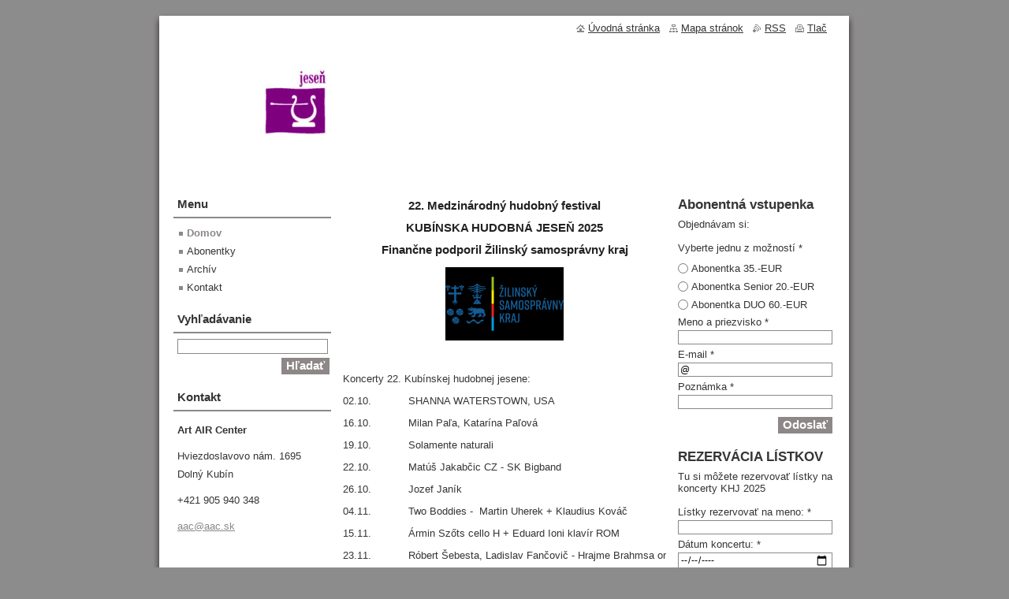

--- FILE ---
content_type: text/html; charset=UTF-8
request_url: https://www.khj.sk/
body_size: 13788
content:
<!--[if lte IE 9]><!DOCTYPE HTML PUBLIC "-//W3C//DTD HTML 4.01 Transitional//EN" "https://www.w3.org/TR/html4/loose.dtd"><![endif]-->
<!DOCTYPE html>
<!--[if IE]><html class="ie" lang="sk"><![endif]-->
<!--[if gt IE 9]><!--> 
<html lang="sk">
<!--<![endif]-->
  <head>
    <!--[if lt IE 8]><meta http-equiv="X-UA-Compatible" content="IE=EmulateIE7"><![endif]--><!--[if IE 8]><meta http-equiv="X-UA-Compatible" content="IE=EmulateIE8"><![endif]--><!--[if IE 9]><meta http-equiv="X-UA-Compatible" content="IE=EmulateIE9"><![endif]-->
    <base href="https://www.khj.sk/">
  <meta charset="utf-8">
  <meta name="description" content="">
  <meta name="keywords" content="hudobný, festival, jazz, klasika, koncert, khj">
  <meta name="generator" content="Webnode">
  <meta name="apple-mobile-web-app-capable" content="yes">
  <meta name="apple-mobile-web-app-status-bar-style" content="black">
  <meta name="format-detection" content="telephone=no">
    <link rel="icon" type="image/svg+xml" href="/favicon.svg" sizes="any">  <link rel="icon" type="image/svg+xml" href="/favicon16.svg" sizes="16x16">  <link rel="icon" href="/favicon.ico"><link rel="canonical" href="https://www.khj.sk/">
<script type="text/javascript">(function(i,s,o,g,r,a,m){i['GoogleAnalyticsObject']=r;i[r]=i[r]||function(){
			(i[r].q=i[r].q||[]).push(arguments)},i[r].l=1*new Date();a=s.createElement(o),
			m=s.getElementsByTagName(o)[0];a.async=1;a.src=g;m.parentNode.insertBefore(a,m)
			})(window,document,'script','//www.google-analytics.com/analytics.js','ga');ga('create', 'UA-797705-6', 'auto',{"name":"wnd_header"});ga('wnd_header.set', 'dimension1', 'W1');ga('wnd_header.set', 'anonymizeIp', true);ga('wnd_header.send', 'pageview');var pageTrackerAllTrackEvent=function(category,action,opt_label,opt_value){ga('send', 'event', category, action, opt_label, opt_value)};</script>
  <link rel="alternate" type="application/rss+xml" href="https://khj.sk/rss/all.xml" title="">
<!--[if lte IE 9]><style type="text/css">.cke_skin_webnode iframe {vertical-align: baseline !important;}</style><![endif]-->
    <title>  </title>
    <meta name="robots" content="index, follow">
    <meta name="googlebot" content="index, follow">   
    <link href="https://d11bh4d8fhuq47.cloudfront.net/_system/skins/v8/50000512/css/style.css" rel="stylesheet" type="text/css" media="screen,projection,handheld,tv">
    <link href="https://d11bh4d8fhuq47.cloudfront.net/_system/skins/v8/50000512/css/print.css" rel="stylesheet" type="text/css" media="print">
    <script type="text/javascript" src="https://d11bh4d8fhuq47.cloudfront.net/_system/skins/v8/50000512/js/functions.js"></script>
  
				<script type="text/javascript">
				/* <![CDATA[ */
					
					if (typeof(RS_CFG) == 'undefined') RS_CFG = new Array();
					RS_CFG['staticServers'] = new Array('https://d11bh4d8fhuq47.cloudfront.net/');
					RS_CFG['skinServers'] = new Array('https://d11bh4d8fhuq47.cloudfront.net/');
					RS_CFG['filesPath'] = 'https://www.khj.sk/_files/';
					RS_CFG['filesAWSS3Path'] = 'https://1cea26f75c.clvaw-cdnwnd.com/2e0816d3dd45b8ac50c7e5f1a5da62ac/';
					RS_CFG['lbClose'] = 'Zavrieť';
					RS_CFG['skin'] = 'default';
					if (!RS_CFG['labels']) RS_CFG['labels'] = new Array();
					RS_CFG['systemName'] = 'Webnode';
						
					RS_CFG['responsiveLayout'] = 0;
					RS_CFG['mobileDevice'] = 0;
					RS_CFG['labels']['copyPasteSource'] = 'Viac tu:';
					
				/* ]]> */
				</script><script type="text/javascript" src="https://d11bh4d8fhuq47.cloudfront.net/_system/client/js/compressed/frontend.package.1-3-108.js?ph=1cea26f75c"></script><style type="text/css"></style></head>  
  <body>     
  
    <div id="body_bg">      
      <div id="site">      
        <div id="site_top">
        
          <div id="nonFooter">
          
            <!-- HEADER -->          
            <div id="header">  
              <div id="header_box">     
                <div class="illustration">
                  <div id="logozone">               
                    <div id="logo"><span><span id="rbcSystemIdentifierLogo" style="visibility: hidden;">  </span></span></div>          
                    <p id="moto"><span id="rbcCompanySlogan" class="rbcNoStyleSpan"></span></p>
                  </div>
                  <img src="https://1cea26f75c.clvaw-cdnwnd.com/2e0816d3dd45b8ac50c7e5f1a5da62ac/200000335-33d3933d3a/logo KHJ_www-edit-20250929164549.jpg?ph=1cea26f75c" width="300" height="159" alt="">                </div>
              </div>   
            </div>            
            <!-- /HEADER -->

            <!-- MAIN -->
            <div id="main">
                                 
              <div id="mainContent">   

                <!-- CONTENT -->
                <div id="contentNarrow">
                
                  <!-- NAVIGATOR -->
                  <div id="pageNavigator" class="rbcContentBlock" style="display: none;"></div>                  <!-- /NAVIGATOR -->
                  
                  
								
			<div class="box">
        <div class="box_content">

		<p style="text-align: center;"><b style="color: rgb(34, 34, 34); font-family: Calibri, sans-serif; font-size: 14.6667px;">22. Medzinárodný hudobný festival</b></p>
<p style="text-align: center;"><b style="color: rgb(34, 34, 34); font-family: Calibri, sans-serif; font-size: 14.6667px;">KUBÍNSKA HUDOBNÁ JESEŇ 2025</b></p>
<p style="text-align: center;"><strong style="color: rgb(34, 34, 34); font-family: Calibri, sans-serif; font-size: 14.6667px;">Finančne podporil Žilinský samosprávny kraj</strong></p>
<p style="text-align: center;"><img alt="" height="93" src="https://1cea26f75c.clvaw-cdnwnd.com/2e0816d3dd45b8ac50c7e5f1a5da62ac/200000357-367f9367fb/zsk_logo_zsk_color-edit-20251219075636.png" style="font-size: 12.8px; text-align: start;" width="150"></p>

                       
        </div>
      </div>
      
      <div class="cleaner"><!-- / --></div>

		
								
			<div class="box">
        <div class="box_content">

		<p>Koncerty 22. Kubínskej hudobnej jesene:</p>
<table border="0" cellpadding="0" cellspacing="0" style="width: 400px;" width="651">
	<tbody>
		<tr>
			<td style="width: 50px; height: 20px; text-wrap-mode: nowrap;">
			<p>02.10.</p>
			</td>
			<td nowrap="nowrap" style="width: 568px; height: 20px;">
			<p>SHANNA WATERSTOWN, USA</p>
			</td>
		</tr>
		<tr>
			<td nowrap="nowrap" style="width: 83px; height: 20px;">
			<p>16.10.</p>
			</td>
			<td nowrap="nowrap" style="width: 568px; height: 20px;">
			<p>Milan Paľa, Katarína Paľová</p>
			</td>
		</tr>
		<tr>
			<td nowrap="nowrap" style="width: 83px; height: 20px;">
			<p>19.10.</p>
			</td>
			<td nowrap="nowrap" style="width: 568px; height: 20px;">
			<p>Solamente naturali</p>
			</td>
		</tr>
		<tr>
			<td nowrap="nowrap" style="width: 83px; height: 20px;">
			<p>22.10.</p>
			</td>
			<td nowrap="nowrap" style="width: 568px; height: 20px;">
			<p>Matúš Jakabčic CZ - SK Bigband</p>
			</td>
		</tr>
		<tr>
			<td nowrap="nowrap" style="width: 83px; height: 20px;">
			<p>26.10.</p>
			</td>
			<td nowrap="nowrap" style="width: 568px; height: 20px;">
			<p>Jozef Janík</p>
			</td>
		</tr>
		<tr>
			<td nowrap="nowrap" style="width: 83px; height: 20px;">
			<p>04.11.</p>
			</td>
			<td nowrap="nowrap" style="width: 568px; height: 20px;">
			<p>Two Boddies - &nbsp;Martin Uherek + Klaudius Kováč</p>
			</td>
		</tr>
		<tr>
			<td nowrap="nowrap" style="width: 83px; height: 20px;">
			<p>15.11.</p>
			</td>
			<td nowrap="nowrap" style="width: 568px; height: 20px;">
			<p>Ármin Szőts cello H + Eduard Ioni klavír ROM</p>
			</td>
		</tr>
		<tr>
			<td nowrap="nowrap" style="width: 83px; height: 20px;">
			<p>23.11.</p>
			</td>
			<td nowrap="nowrap" style="width: 568px; height: 20px;">
			<p>Róbert Šebesta, Ladislav Fančovič - Hrajme Brahmsa originálne</p>
			</td>
		</tr>
		<tr>
			<td nowrap="nowrap" style="width: 83px; height: 20px;">
			<p>28.11.</p>
			</td>
			<td nowrap="nowrap" style="width: 568px; height: 20px;">
			<p>Ingrid Arthur USA &amp; Small Kingdom D, CZ, USA</p>
			</td>
		</tr>
	</tbody>
</table>

                       
        </div>
      </div>
      
      <div class="cleaner"><!-- / --></div>

		
								
			<div class="box">
        <div class="box_content">

		<p><img alt="" height="591" src="https://1cea26f75c.clvaw-cdnwnd.com/2e0816d3dd45b8ac50c7e5f1a5da62ac/200000355-69e3c69e3e/09 arthur-edit-20251121091909.jpg" width="400"></p>
<p>&nbsp;</p>
<p><img alt="" height="591" src="https://1cea26f75c.clvaw-cdnwnd.com/2e0816d3dd45b8ac50c7e5f1a5da62ac/200000353-c548cc548d/08 fancovic-edit-20251121091729.jpg" width="400"></p>
<p>&nbsp;</p>
<p><img alt="" height="591" src="https://1cea26f75c.clvaw-cdnwnd.com/2e0816d3dd45b8ac50c7e5f1a5da62ac/200000351-cdcd5cdcd7/07 Talents-edit-20251028123505.jpg" width="400"></p>
<p><img alt="" height="591" src="https://1cea26f75c.clvaw-cdnwnd.com/2e0816d3dd45b8ac50c7e5f1a5da62ac/200000349-2d0e62d0e8/06 uherek-edit-20251028123320.jpg" width="400"></p>
<p>&nbsp;</p>
<p><img alt="" height="591" src="https://1cea26f75c.clvaw-cdnwnd.com/2e0816d3dd45b8ac50c7e5f1a5da62ac/200000347-0088b0088d/05 janik-edit-20251022162548.jpg" width="400"></p>
<p>&nbsp;</p>
<p><img alt="" height="591" src="https://1cea26f75c.clvaw-cdnwnd.com/2e0816d3dd45b8ac50c7e5f1a5da62ac/200000344-c328ac328d/04 jakabcic-edit-20251022162428.jpg" width="400"></p>
<p>&nbsp;</p>
<p><img alt="" height="591" src="https://1cea26f75c.clvaw-cdnwnd.com/2e0816d3dd45b8ac50c7e5f1a5da62ac/200000341-7eafa7eafb/03 zmeskall quartet-edit-20251013111214.jpg" width="400"></p>
<p><img alt="" height="591" src="https://1cea26f75c.clvaw-cdnwnd.com/2e0816d3dd45b8ac50c7e5f1a5da62ac/200000338-bce29bce2b/02 pala-edit-20251013111108.jpg" width="400"></p>
<p><img alt="" height="591" src="https://1cea26f75c.clvaw-cdnwnd.com/2e0816d3dd45b8ac50c7e5f1a5da62ac/200000331-5bbde5bbe0/01 shanna-edit-20250929113257.jpg" width="400"></p>
<p>&nbsp;</p>

                       
        </div>
      </div>
      
      <div class="cleaner"><!-- / --></div>

		
								
			<div class="box">
        <div class="box_content">

		<p style="text-align: center;">&nbsp;</p>
<p style="text-align: center;"><strong><span style="font-size:72px;">2 0 2 4</span></strong></p>

                       
        </div>
      </div>
      
      <div class="cleaner"><!-- / --></div>

		
								
			<div class="box">
        <div class="box_content">

		<p style="text-align: center;"><span style="color:#0000cd;"><strong>Koncerty 21. Kubínskej hudobnej jesene</strong></span></p>
<div>
	<br>
	<table border="0" cellpadding="0" cellspacing="0" style="width:527px;" width="526">
		<colgroup>
			<col>
			<col>
		</colgroup>
		<tbody>
			<tr height="20">
				<td height="20" style="height:20px;width:76px;"><span style="color:#0000cd;">23.10.2024</span></td>
				<td style="width:451px;"><span style="color:#0000cd;">Otvárací koncert - ŠKO Žilina</span></td>
			</tr>
			<tr height="20">
				<td height="20" style="height:20px;"><span style="color:#0000cd;">08.11.2014</span></td>
				<td><span style="color:#0000cd;">Džipsís &amp; Gádžos - Gypsy jazz v Hoteli Park****</span></td>
			</tr>
			<tr height="20">
				<td height="20" style="height:20px;"><span style="color:#0000cd;">10.11.2024</span></td>
				<td><span style="color:#0000cd;">Mio Kuriyama Japonsko, organ</span></td>
			</tr>
			<tr height="20">
				<td height="20" style="height:20px;"><span style="color:#0000cd;">18.11.2024</span></td>
				<td><span style="color:#0000cd;">Podoby saxofónu - L. Fančovič a Violette Quartet&nbsp;</span></td>
			</tr>
			<tr height="20">
				<td height="20" style="height:20px;"><span style="color:#0000cd;">29.11.2024</span></td>
				<td><br>
				<span style="color:#0000cd;">Ondřej Štveráček (CZ) Trio feat Jesse Simpson (USA)<br>
				jazz v Hoteli Park****</span></td>
			</tr>
			<tr height="20">
				<td height="20" style="height:20px;"><span style="color:#0000cd;">04.12.2024</span></td>
				<td><span style="color:#0000cd;">Matej Arendárik hrá...</span></td>
			</tr>
			<tr height="20">
				<td height="20" style="height:20px;"><span style="color:#0000cd;">08.12.2024</span></td>
				<td><span style="color: rgb(0, 0, 205); font-size: 11.52px;">Solamente naturali v Kňažej</span></td>
			</tr>
		</tbody>
	</table>
</div>
<p>&nbsp;</p>

                       
        </div>
      </div>
      
      <div class="cleaner"><!-- / --></div>

		
								
			<div class="box">
        <div class="box_content">

		<p style="text-align: center;"><img alt="" height="591" src="https://1cea26f75c.clvaw-cdnwnd.com/2e0816d3dd45b8ac50c7e5f1a5da62ac/200000330-824b0824b2/07 solamente-edit-20241202103202.jpg" width="400"></p>
<p style="text-align: center;">&nbsp;</p>
<p style="text-align: center;"><img alt="" height="591" src="https://1cea26f75c.clvaw-cdnwnd.com/2e0816d3dd45b8ac50c7e5f1a5da62ac/200000328-b0beeb0bef/06 arendarik-edit-20241202102831.jpg" width="400"></p>
<p style="text-align: center;">&nbsp;</p>
<p style="text-align: center;"><img alt="" height="591" src="https://1cea26f75c.clvaw-cdnwnd.com/2e0816d3dd45b8ac50c7e5f1a5da62ac/200000326-8f9ca8f9cc/05 stveracek-edit-20241119112220.jpg" width="400"></p>
<p style="text-align: center;">&nbsp;</p>
<p style="text-align: center;"><img alt="" height="591" src="https://1cea26f75c.cbaul-cdnwnd.com/2e0816d3dd45b8ac50c7e5f1a5da62ac/200000323-0e8d10e8d3/04_fancovic-edit-20241115143837.jpg" width="400"></p>
<p style="text-align: center;"><img alt="" height="591" src="https://1cea26f75c.cbaul-cdnwnd.com/2e0816d3dd45b8ac50c7e5f1a5da62ac/200000321-412674126a/03 organ-edit-20241029090943.jpg" width="400"></p>
<p style="text-align: center;">&nbsp;</p>
<p style="text-align: center;"><img alt="" height="591" src="https://1cea26f75c.cbaul-cdnwnd.com/2e0816d3dd45b8ac50c7e5f1a5da62ac/200000318-d18fcd18fd/02 dzipsis-edit-20241029085623.jpg" width="400"></p>
<p style="text-align: center;">&nbsp;</p>
<p style="text-align: center;"><img alt="" height="591" src="https://1cea26f75c.cbaul-cdnwnd.com/2e0816d3dd45b8ac50c7e5f1a5da62ac/200000316-9b1c69b1c8/01 otvaraci (1)-edit-20241016140030.jpg" width="400"></p>
<p>&nbsp;</p>

                       
        </div>
      </div>
      
      <div class="cleaner"><!-- / --></div>

		
								
			<div class="box">
        <div class="box_content">

		<p style="text-align: center;">&nbsp;</p>
<p style="text-align: center;"><strong><span style="font-size:72px;">2 0 2 3</span></strong></p>

                       
        </div>
      </div>
      
      <div class="cleaner"><!-- / --></div>

		
								
			<div class="box">
        <div class="box_content">

		<p><img alt="" height="591" src="https://1cea26f75c.cbaul-cdnwnd.com/2e0816d3dd45b8ac50c7e5f1a5da62ac/200000314-999c5999c6/Zmena zaciatku-edit-20231203090820.jpg" width="400"></p>
<p><img alt="" height="591" src="https://1cea26f75c.cbaul-cdnwnd.com/2e0816d3dd45b8ac50c7e5f1a5da62ac/200000312-d59e3d59e5/14 paraschkevov-edit-20231129133234.jpg" width="400"></p>
<p>&nbsp; &nbsp; &nbsp; &nbsp;</p>
<p>&nbsp;&nbsp;<span style="color:#ff0000;">Predpredaj vstupeniek na recepcii Hotela Park!</span></p>
<p><img alt="" height="591" src="https://1cea26f75c.cbaul-cdnwnd.com/2e0816d3dd45b8ac50c7e5f1a5da62ac/200000310-0337d0337f/12 oravec-edit-20231129133043.jpg" width="400"></p>
<p>&nbsp; &nbsp;<img alt="" height="591" src="https://1cea26f75c.cbaul-cdnwnd.com/2e0816d3dd45b8ac50c7e5f1a5da62ac/200000308-4ce384ce3b/11 bradley-edit-20231121084419.jpg" style="font-size: 0.8em;" width="400"></p>
<p>&nbsp;</p>
<p><img alt="" height="591" src="https://1cea26f75c.cbaul-cdnwnd.com/2e0816d3dd45b8ac50c7e5f1a5da62ac/200000306-58aec58aef/13 planavsky-edit-20231121084237.jpg" width="400"></p>
<p>&nbsp;</p>
<p><span style="color:#ff0000;">Predpredaj vstupeniek na recepcii Hotela Park!</span></p>
<p><img alt="" height="591" src="https://1cea26f75c.cbaul-cdnwnd.com/2e0816d3dd45b8ac50c7e5f1a5da62ac/200000303-d2173d2176/10 jakabcic-edit-20231107092206.jpg" width="400"></p>
<p><img alt="" height="591" src="https://1cea26f75c.cbaul-cdnwnd.com/2e0816d3dd45b8ac50c7e5f1a5da62ac/200000301-6b57a6b57d/08 strilecka-edit-20231107092053.jpg" width="400"></p>
<p><img alt="" height="591" src="https://1cea26f75c.cbaul-cdnwnd.com/2e0816d3dd45b8ac50c7e5f1a5da62ac/200000297-03b7603b7a/06 bogdan (1)-edit-20231107091921.jpg" width="400"></p>
<p>&nbsp;</p>
<p>&nbsp;</p>
<p><img alt="" height="591" src="https://1cea26f75c.cbaul-cdnwnd.com/2e0816d3dd45b8ac50c7e5f1a5da62ac/200000293-4f96f4f972/07 thesaurus-edit-20231006160515.jpg" width="400"></p>
<p><img alt="" height="591" src="https://1cea26f75c.cbaul-cdnwnd.com/2e0816d3dd45b8ac50c7e5f1a5da62ac/200000288-7e7787e77c/04 schnyder-edit-20230924201325.jpg" width="400"></p>
<p>&nbsp;</p>
<p><img alt="" height="591" src="https://1cea26f75c.cbaul-cdnwnd.com/2e0816d3dd45b8ac50c7e5f1a5da62ac/200000284-ce857ce85a/05 sax-edit-20230919113355.jpg" width="400"></p>
<p><img alt="" height="591" src="https://1cea26f75c.cbaul-cdnwnd.com/2e0816d3dd45b8ac50c7e5f1a5da62ac/200000282-6457564577/03 sko-edit-20230914110918.jpg" width="400"></p>
<p>&nbsp;</p>
<p><img alt="" height="591" src="https://1cea26f75c.cbaul-cdnwnd.com/2e0816d3dd45b8ac50c7e5f1a5da62ac/200000279-2004520048/02 krajnak -edit-20230911102456.jpg" width="400"></p>
<p><img alt="" height="590" src="https://1cea26f75c.cbaul-cdnwnd.com/2e0816d3dd45b8ac50c7e5f1a5da62ac/200000270-4d2484d251/01 messiaen (1)-edit-20231006160148.jpg" width="400"></p>
<p style="text-align: center;"><span style="font-size:14px;"><a href="https://1cea26f75c.cbaul-cdnwnd.com/2e0816d3dd45b8ac50c7e5f1a5da62ac/200000278-9db0e9db11/01%20messien%20PROGAM.pdf">01 messien PROGAM.pdf&nbsp;</a></span></p>

                       
        </div>
      </div>
      
      <div class="cleaner"><!-- / --></div>

		
								
			<div class="box">
        <div class="box_content">

		<p style="text-align: center;">&nbsp;</p>
<p style="text-align: center;"><span style="font-size:72px;"><strong>2 0 2 2</strong></span></p>

                       
        </div>
      </div>
      
      <div class="cleaner"><!-- / --></div>

		
								
			<div class="box">
        <div class="box_content">

		<p><img alt="" height="591" src="https://1cea26f75c.cbaul-cdnwnd.com/2e0816d3dd45b8ac50c7e5f1a5da62ac/200000259-6798e67991/06 klucik hrin-edit-20221216151905.jpg" width="400"></p>
<p><img alt="" height="591" src="https://1cea26f75c.cbaul-cdnwnd.com/2e0816d3dd45b8ac50c7e5f1a5da62ac/200000257-67e9767e99/05 warchalovci-edit-20221216151711.jpg" width="400"></p>
<p><img alt="" height="591" src="https://1cea26f75c.cbaul-cdnwnd.com/2e0816d3dd45b8ac50c7e5f1a5da62ac/200000254-2992c2992f/04 bales-edit-20221216151501.jpg" width="400"></p>
<p><img alt="" height="591" src="https://1cea26f75c.cbaul-cdnwnd.com/2e0816d3dd45b8ac50c7e5f1a5da62ac/200000261-5fcd75fcda/02%20silva%20(1)-edit-20230116115911.jpg" style="font-size: 12.8px;" width="400"></p>
<p><img alt="" height="591" src="https://1cea26f75c.cbaul-cdnwnd.com/2e0816d3dd45b8ac50c7e5f1a5da62ac/200000266-24b9b24b9f/03%20canone-edit-20230116120109.jpg" style="font-size: 12.8px;" width="400"></p>
<p><img alt="" height="591" src="https://1cea26f75c.cbaul-cdnwnd.com/2e0816d3dd45b8ac50c7e5f1a5da62ac/200000268-ab6e1ab6e5/01%20solamente-edit-20230116120234.jpg" style="font-size: 12.8px;" width="400"></p>
<p>&nbsp;</p>
<p>&nbsp;</p>
<p>&nbsp;</p>
<p>&nbsp;</p>

                       
        </div>
      </div>
      
      <div class="cleaner"><!-- / --></div>

		
								
			<div class="box">
        <div class="box_content">

		<p style="text-align: center;">&nbsp;</p>
<p style="text-align: center;"><span style="font-size:72px;">2 0 2 1</span></p>

                       
        </div>
      </div>
      
      <div class="cleaner"><!-- / --></div>

		
								
			<div class="box">
        <div class="box_content">

		<div id="cke_pastebin" style="position: absolute; top: 10px; width: 1px; height: 1px; overflow: hidden; left: -1000px;">
	Koncert s názvom Villanelle di Luca Marenzio – koncert historickej hudby oživuje dielo</div>
<div id="cke_pastebin" style="position: absolute; top: 10px; width: 1px; height: 1px; overflow: hidden; left: -1000px;">
	talianskeho renesančného velikána európskeho rozmeru, ktorého hudba sa nachádza v</div>
<div id="cke_pastebin" style="position: absolute; top: 10px; width: 1px; height: 1px; overflow: hidden; left: -1000px;">
	slovenských ako aj zahraničných hudobných zbierkových fondoch. Na Slovensku skladby</div>
<div id="cke_pastebin" style="position: absolute; top: 10px; width: 1px; height: 1px; overflow: hidden; left: -1000px;">
	nachádzame ako súčasť Bardejovskej a Levočskej zbierky hudobnín zo 16. – 17. storočia. Ide</div>
<div id="cke_pastebin" style="position: absolute; top: 10px; width: 1px; height: 1px; overflow: hidden; left: -1000px;">
	o unikátny projekt, nakoľko Marenziove villanely z Levočskej zbierky hudobnín ešte neboli</div>
<div id="cke_pastebin" style="position: absolute; top: 10px; width: 1px; height: 1px; overflow: hidden; left: -1000px;">
	interpretované v podobe, v ktorej sa zachovali v Levoči. Okrem Marenziových skladieb</div>
<div id="cke_pastebin" style="position: absolute; top: 10px; width: 1px; height: 1px; overflow: hidden; left: -1000px;">
	zaznejú aj diela jeho súčasníkov ako Girolamo Frescobaldi či Claudio Monteverdi a i.</div>
<div id="cke_pastebin" style="position: absolute; top: 10px; width: 1px; height: 1px; overflow: hidden; left: -1000px;">
	Ensemble Thesaurus Musicum interpretuje túto unikátnu dobovú hudbu na kópiách</div>
<div id="cke_pastebin" style="position: absolute; top: 10px; width: 1px; height: 1px; overflow: hidden; left: -1000px;">
	historických nástrojov a uvádza svetové premierovanie celého diela.</div>
<div id="cke_pastebin" style="position: absolute; top: 10px; width: 1px; height: 1px; overflow: hidden; left: -1000px;">
	&nbsp;</div>
<div id="cke_pastebin" style="position: absolute; top: 10px; width: 1px; height: 1px; overflow: hidden; left: -1000px;">
	&nbsp;</div>
<div id="cke_pastebin" style="position: absolute; top: 10px; width: 1px; height: 1px; overflow: hidden; left: -1000px;">
	&nbsp;</div>
<div>
	<div style="color: rgb(34, 34, 34); font-family: Arial, Helvetica, sans-serif; font-size: small;">
		Ešte do staršieho obdobia historického obdobia nás zavedie súbor&nbsp;<b>Thesaurus musicum</b></div>
	<div style="color: rgb(34, 34, 34); font-family: Arial, Helvetica, sans-serif; font-size: small;">
		v sobotu&nbsp;<b>13.11.2021</b>&nbsp;tiež&nbsp;<b>o 15.00 hod. v Evanjelickom a. v. kostole v Dolnom Kubíne.</b></div>
</div>
<div>
	Koncert s názvom Villanelle di Luca Marenzio – koncert historickej hudby oživuje dielo</div>
<div>
	talianskeho renesančného velikána európskeho rozmeru, ktorého hudba sa nachádza v</div>
<div>
	slovenských ako aj zahraničných hudobných zbierkových fondoch. Na Slovensku skladby</div>
<div>
	nachádzame ako súčasť Bardejovskej a Levočskej zbierky hudobnín zo 16. – 17. storočia. Ide</div>
<div>
	o unikátny projekt, nakoľko Marenziove villanely z Levočskej zbierky hudobnín ešte neboli</div>
<div>
	interpretované v podobe, v ktorej sa zachovali v Levoči. Okrem Marenziových skladieb</div>
<div>
	zaznejú aj diela jeho súčasníkov ako Girolamo Frescobaldi či Claudio Monteverdi a i.</div>
<div>
	Ensemble Thesaurus Musicum interpretuje túto unikátnu dobovú hudbu na kópiách</div>
<div>
	historických nástrojov a uvádza svetové premierovanie celého diela.</div>
<p><img alt="" height="591" src="https://1cea26f75c.cbaul-cdnwnd.com/2e0816d3dd45b8ac50c7e5f1a5da62ac/200000252-e8451e8453/05 thesaurus.jpg" width="400"></p>

                       
        </div>
      </div>
      
      <div class="cleaner"><!-- / --></div>

		
								
			<div class="box">
        <div class="box_content">

		<p><span>V nedeľu&nbsp;</span><b style="color: rgb(34, 34, 34); font-family: Arial, Helvetica, sans-serif; font-size: small;">7.11.2021 o 15.00 hod</b><span>. sa nám</span><b style="color: rgb(34, 34, 34); font-family: Arial, Helvetica, sans-serif; font-size: small;">&nbsp;v kostole v Kňažej&nbsp;</b></p>
<div style="color: rgb(34, 34, 34); font-family: Arial, Helvetica, sans-serif; font-size: small;">
	predstaví súbor starej hudby&nbsp;<b>Solamente naturali</b>&nbsp;pod umeleckým vedením</div>
<div style="color: rgb(34, 34, 34); font-family: Arial, Helvetica, sans-serif; font-size: small;">
	Miloša Valenta, ktorý v spolupráci s&nbsp;<b>Vocal ensemble SoLa</b>&nbsp;uvedie svoj nový projekt -&nbsp;<b>Hudba z Hrádku.</b></div>
<p><img alt="" height="591" src="https://1cea26f75c.cbaul-cdnwnd.com/2e0816d3dd45b8ac50c7e5f1a5da62ac/200000249-d9ca2d9ca5/04 solamente.jpg" width="400"></p>

                       
        </div>
      </div>
      
      <div class="cleaner"><!-- / --></div>

		
								
			<div class="box">
        <div class="box_content">

		<p>Srdečne pozývame na 3. koncert v Koncertnej sále ZUŠ P. M. Bohúňa 28. 10. 2021 o 18.00 hod.</p>
<p>&nbsp;</p>
<p><img alt="" height="591" src="https://1cea26f75c.cbaul-cdnwnd.com/2e0816d3dd45b8ac50c7e5f1a5da62ac/200000246-3203332038/03 siller.jpg" width="400"></p>

                       
        </div>
      </div>
      
      <div class="cleaner"><!-- / --></div>

		
								
			<div class="box">
        <div class="box_content">

		<p><span style="font-size:11px;">Srdečne Vás pozývame na 2. koncert KHJ tento raz v Kaštieli Kubínyi</span></p>
<p><span style="font-size:11px;">vo Vyšnom Kubíne v sobotu <strong>23. októbra 2021</strong> o 18.00 hod. v režime OTP.</span></p>
<p><span style="font-size:11px;">Určite Vás poteší nový projekt Vlčích makov, po Podpoľaní to bude Horehronie.</span></p>
<p>&nbsp;</p>
<p><img alt="" height="590" src="https://1cea26f75c.cbaul-cdnwnd.com/2e0816d3dd45b8ac50c7e5f1a5da62ac/200000241-6347663479/02 vlcie maky.jpg" width="400"></p>

                       
        </div>
      </div>
      
      <div class="cleaner"><!-- / --></div>

		
								
			<div class="box">
        <div class="box_content">

		<p style="text-align: center;"><span style="font-size: 0.8em;">Milí priatelia,</span></p>
<div style="color: rgb(34, 34, 34); font-family: Arial, Helvetica, sans-serif; font-size: small; text-align: center;">
	vo štvrtok 30. septembra 2021 o 18.00 hod. v Divadelnej sále MsKS už po osemnásty raz otvorí svoje brány&nbsp;</div>
<div style="color: rgb(34, 34, 34); font-family: Arial, Helvetica, sans-serif; font-size: small; text-align: center;">
	Medzinárodný hudobný&nbsp;festival KUBÍNSKA HUDOBNÁ JESEŇ.</div>
<div style="color: rgb(34, 34, 34); font-family: Arial, Helvetica, sans-serif; font-size: small; text-align: center;">
	Na otváracom koncerte sa predstaví mladý, mimoriadne talentovaný slovenský huslista Teo Gertler (2008).</div>
<div style="color: rgb(34, 34, 34); font-family: Arial, Helvetica, sans-serif; font-size: small; text-align: center;">
	Sprevádzať ho bude Štátny komorný orchester zo&nbsp;Žiliny po taktovkou</div>
<div style="color: rgb(34, 34, 34); font-family: Arial, Helvetica, sans-serif; font-size: small; text-align: center;">
	amerického dirigenta Theodora Kuchara.</div>
<div style="color: rgb(34, 34, 34); font-family: Arial, Helvetica, sans-serif; font-size: small; text-align: center;">
	Na koncerte zaznie okrem Wieniawskeho&nbsp;husľového koncertu fis mol aj Hummelova Predohra B dur a Symfónia č. 2, op.61 C dur Roberta Schumanna.</div>
<div style="color: rgb(34, 34, 34); font-family: Arial, Helvetica, sans-serif; font-size: small; text-align: center;">
	Na úvod koncertnej sezóny nás čaká unikátny umelecký zážitok.</div>
<div style="color: rgb(34, 34, 34); font-family: Arial, Helvetica, sans-serif; font-size: small; text-align: center;">
	Verím, že si ho nenecháte ujsť a stretneme sa opäť po období, ktoré neprialo umeniu pri krásnej hudbe.</div>
<div style="color: rgb(34, 34, 34); font-family: Arial, Helvetica, sans-serif; font-size: small; text-align: center;">
	Otvárací koncert je už po tretí&nbsp;raz vanovaný Gymnáziu P. O. Hviezdoslava a je organizovaný v režime OTP.</div>
<div style="color: rgb(34, 34, 34); font-family: Arial, Helvetica, sans-serif; font-size: small; text-align: center;">
	&nbsp;</div>
<div style="color: rgb(34, 34, 34); font-family: Arial, Helvetica, sans-serif; font-size: small; text-align: center;">
	Na stretnutie s Vami sa teší</div>
<div style="color: rgb(34, 34, 34); font-family: Arial, Helvetica, sans-serif; font-size: small; text-align: center;">
	&nbsp;</div>
<div style="color: rgb(34, 34, 34); font-family: Arial, Helvetica, sans-serif; font-size: small; text-align: center;">
	L. Vajdulák</div>
<p style="text-align: center;"><img alt="" height="590" src="https://1cea26f75c.cbaul-cdnwnd.com/2e0816d3dd45b8ac50c7e5f1a5da62ac/200000235-b9f66b9f68/01 sko.jpg" width="400"></p>

                       
        </div>
      </div>
      
      <div class="cleaner"><!-- / --></div>

		
								
			<div class="box">
        <div class="box_content">

		<p style="text-align: center;">&nbsp;</p>
<p style="text-align: center;"><strong><span style="font-size:72px;">2 0 2 0</span></strong></p>

                       
        </div>
      </div>
      
      <div class="cleaner"><!-- / --></div>

		<div class="rbcWidgetArea widgetYouTube" style="text-align: center;"><iframe src="https://www.youtube.com/embed/dn-166Sjnys?rel=0&wmode=transparent" width="425" height="373" wmode="Opaque" frameborder="0" allowfullscreen="1"></iframe></div>
        
      <div class="box">
        <div class="box_title"><h2>Najbližší koncert</h2></div>
        <div class="box_content">
  

		
       
      <div class="article">
        <h3><a href="/news/ceska-loutnova-spolecnost-melodie-z-roku-raz-dva-kostol-na-knazej/">Česká loutnová společnost / Melodie z roku raz dva - kostol na Kňažej</a></h3>
        <ins>11.10.2020 16:00</ins>
        <div class="articleContent">
          
	
		
			
				Zuzana Meleková
			
				Česká loutnová společnost
		
	


	
		
			
				
					V&nbsp;programe zaznejú známe melódie Spirituál kvintetu v pôvodných renesančných verziách, aj s niekoľkými prekvapeniami.
				
					Lutny budú doplnené aj inými hudobnými nástrojmi - renesančnými priečnymi...
          <div class="cleaner"><!-- / --></div>
        </div>
      </div>
      
      <div class="cleaner"><!-- / --></div>
                    
		

			<div class="cleaner"><!-- / --></div>

		
				
      		   
      		   
      		  
      		   
      	    
		                           
        </div>
      </div> 
      
      <div class="cleaner"><!-- / --></div>

		
		
		  <div class="box">
        <div class="box_title"><h2>Koncerty 2020</h2></div>
        <div class="box_content">
         
		
	
     	<div class="product">                         
        <h3 class="title"><a href="/products/sko-zilina-marta-dettlaff-pl-msks-dolny-kubin/">24.09. 18:00 - ŠKO Žilina / Marta Dettlaff (PL) - MsKS Dolný Kubín</a></h3>                          
         
        
        <div class="image">
          <a href="/products/sko-zilina-marta-dettlaff-pl-msks-dolny-kubin/" title="Zobraziť záznam.">
            <img src="https://1cea26f75c.clvaw-cdnwnd.com/2e0816d3dd45b8ac50c7e5f1a5da62ac/system_preview_small_200000227-5cc585cc5a/khj2020_01.jpg" width="80" height="118" alt="24.09. 18:00 - ŠKO Žilina / Marta Dettlaff (PL) - MsKS Dolný Kubín">
          </a>
        </div>

		                          
         <div class="text">Fotoalbum

Adam Sedlický, dirigent
Marta Dettlaff,&nbsp;husle
program:
Ludwig van Beethoven
Coriolan - predohra op. 62
Felix Mendelssohn-Bartholdy
Husľový koncert e mol op. 64
Woflgang Amadeus Mozart
Symfónia č. 41 C dur "Jupiterská" KV 551
&nbsp;
Marta Dettlaff na Talents for Europe (2019)
&nbsp;
</div>                          
        <div class="cleaner"><!-- / --></div>                         
      </div> 

		

			 <div class="cleaner"><!-- / --></div>

		
	
     	<div class="product">                         
        <h3 class="title"><a href="/products/a27-09-18-00-ingrid-arthur-andy-winter-trio-kastiel-kubinyi/">27.09. 18:00 - Ingrid Arthur &amp; Andy Winter Trio - Kaštiel Kubínyi</a></h3>                          
         
        
        <div class="image">
          <a href="/products/a27-09-18-00-ingrid-arthur-andy-winter-trio-kastiel-kubinyi/" title="Zobraziť záznam.">
            <img src="https://1cea26f75c.clvaw-cdnwnd.com/2e0816d3dd45b8ac50c7e5f1a5da62ac/system_preview_small_200000228-b5104b5106/jvk2020_03.jpg" width="80" height="118" alt="27.09. 18:00 - Ingrid Arthur &amp; Andy Winter Trio - Kaštiel Kubínyi">
          </a>
        </div>

		                          
         <div class="text">Fotoalbum
&nbsp;
Ingrid Arthur&nbsp;(USA)&nbsp;&amp; Andy Winter Trio&nbsp;(JFR/CZ/D)
Ingrid Arthur (USA) - spev
Thibauld Falk&nbsp;(FR) - klávesy
Petr Dvorský (CZ) – kontrabas
Andreas Winter (USA) – bicie
&nbsp;
Ingrid Arthur je americká soulová, R&amp;B a gospelová speváčka s neskutočným hlasovým...</div>                          
        <div class="cleaner"><!-- / --></div>                         
      </div> 

		

			 <div class="cleaner"><!-- / --></div>

		
	
     	<div class="product">                         
        <h3 class="title"><a href="/products/a30-09-18-00-milan-pala-a-ladislav-fancovic-zus-p-m-bohuna/">30.09. 18:00 - Milan Paľa a Ladislav Fančovič - ZUŠ P.M.Bohúňa</a></h3>                          
         
        
        <div class="image">
          <a href="/products/a30-09-18-00-milan-pala-a-ladislav-fancovic-zus-p-m-bohuna/" title="Zobraziť záznam.">
            <img src="https://1cea26f75c.clvaw-cdnwnd.com/2e0816d3dd45b8ac50c7e5f1a5da62ac/system_preview_small_200000229-656fa656fc/khj2020_02.jpg" width="80" height="118" alt="30.09. 18:00 - Milan Paľa a Ladislav Fančovič - ZUŠ P.M.Bohúňa">
          </a>
        </div>

		                          
         <div class="text">Program koncertu:
&nbsp;
Dmitri Šostakovič (1906 – 1975)
Sonáta pre husle a klavír Op. 134 (1968)
1. Andante
2. Allegretto
3. Largo. Andante. Largo
&nbsp;
Béla Bartók (1881 – 1945)
Sonáta pre husle a klavír č. 2 Sz. 76 (1922)
1. Molto moderato
2....</div>                          
        <div class="cleaner"><!-- / --></div>                         
      </div> 

		

			 <div class="cleaner"><!-- / --></div>

		
	
     	<div class="product">                         
        <h3 class="title"><a href="/products/a03-10-18-00-solamente-naturali-zmeskalov-dom-hudby-dolny-kubin/">03.10. 18:00 - Solamente Naturali - Zmeškalov dom hudby, Dolný Kubín</a></h3>                          
         
        
        <div class="image">
          <a href="/products/a03-10-18-00-solamente-naturali-zmeskalov-dom-hudby-dolny-kubin/" title="Zobraziť záznam.">
            <img src="https://1cea26f75c.clvaw-cdnwnd.com/2e0816d3dd45b8ac50c7e5f1a5da62ac/system_preview_small_200000231-c65ccc65ce/khj2020_03.jpg" width="80" height="118" alt="03.10. 18:00 - Solamente Naturali - Zmeškalov dom hudby, Dolný Kubín">
          </a>
        </div>

		                          
         <div class="text">
SOLAMENTE NATURALI
&nbsp;
MILOŠ VALENT umelecký vedúci / husle
DAVIDE MAGGIONI tenor
MICHAL PAĽKO spev, cimbal, flauty, klarinet, šalmaj
ĽUBA HABART husle
PETER VRBINČÍK viola, spev
KRISTÍNA CHALMOVSKÁ violončelo
LUMÍR MACHEK kontrabas
AGNESA FERIENČÍKOVÁ čembalo
JÁN KRUŽLIAK...</div>                          
        <div class="cleaner"><!-- / --></div>                         
      </div> 

		

			 <div class="cleaner"><!-- / --></div>

		
	
     	<div class="product">                         
        <h3 class="title"><a href="/products/a05-10-18-00-amc-trio-plus-kastiel-kubinyi/">05.10. 18:00 - AMC Trio Plus - Kaštiel Kubínyi</a></h3>                          
                                   
         <div class="text">AMC Trio + Samuel Marinčák
</div>                          
        <div class="cleaner"><!-- / --></div>                         
      </div> 

		

			 <div class="cleaner"><!-- / --></div>

		
	
     	<div class="product">                         
        <h3 class="title"><a href="/products/a11-10-18-00-ceska-loutnova-spolecnost-melodie-z-roku-raz-dva-kostol-na-knazej/">11.10. 16:00 - Česká loutnová společnost / Melodie z roku raz dva - kostol na Kňažej</a></h3>                          
                                   
         <div class="text">
	
		
			
				Zuzana Meleková
			
				Česká loutnová společnost
		
	


	
		
			
				
					V&nbsp;programe zaznejú známe melódie Spirituál kvintetu v pôvodných renesančných verziách, aj s niekoľkými prekvapeniami.
				
					Lutny budú doplnené aj inými hudobnými nástrojmi - renesančnými priečnymi...</div>                          
        <div class="cleaner"><!-- / --></div>                         
      </div> 

		

			 <div class="cleaner"><!-- / --></div>

		
	
    		   
    		   
    		   
                       
        </div>
      </div>
      
      <div class="cleaner"><!-- / --></div>

		
								
			<div class="box">
        <div class="box_content">

		
                       
        </div>
      </div>
      
      <div class="cleaner"><!-- / --></div>

		  
                
                </div>
                <!-- /CONTENT -->
                
                <!-- RIGHT CONTENT -->
                <div id="rightContent">              
                  <div id="rcontent">
                  
                              
                    
			
		  <div class="box">
		<div class="boxTitle">
	<h2>Abonentná vstupenka</h2>
 </div>
		<div class="boxContent">		
		  <div class="diskuze">
		  
			
													   
	   	<form id="FormCBM_731960" action="/" method="post">
	   					
<span id="formErrorMark790401361"><!-- --></span><p class="rbcFormDescription">Objednávam si:</p>
 










	<fieldset>					
					  

		  <label for="FormCBM_731960_form_radiobuttonabonentka-35-eur" class="groupLabel ">Vyberte jednu z možností&nbsp;*</label>
		  <div class="choicesGroup">
			
											
			<input id="FormCBM_731960_form_radiobuttonabonentka-35-eur" class="" type="radio"  name="form_radiobutton" value="Abonentka 35.-EUR" required="required" />
			<label for="FormCBM_731960_form_radiobuttonabonentka-35-eur" class="">Abonentka 35.-EUR</label>
	  
	  			<div class="cleaner"><!-- / --></div>
	  
	  			
 
											
			<input id="FormCBM_731960_form_radiobuttonabonentka-senior-20-eur" class="" type="radio"  name="form_radiobutton" value="Abonentka Senior 20.-EUR" required="required" />
			<label for="FormCBM_731960_form_radiobuttonabonentka-senior-20-eur" class="">Abonentka Senior 20.-EUR</label>
	  
	  			<div class="cleaner"><!-- / --></div>
	  
	  			
 
											
			<input id="FormCBM_731960_form_radiobuttonabonentka-duo-60-eur" class="" type="radio"  name="form_radiobutton" value="Abonentka DUO 60.-EUR" required="required" />
			<label for="FormCBM_731960_form_radiobuttonabonentka-duo-60-eur" class="">Abonentka DUO 60.-EUR</label>
	  
	  			<div class="cleaner"><!-- / --></div>
	  
	  			
 
		  </div>
		  <div class="cleaner"><!-- / --></div>
 
											
			<label for="FormCBM_731960_form_text" class="">Meno a priezvisko&nbsp;*</label>
						<input id="FormCBM_731960_form_text" class="feWebFormInput " type="text" name="form_text" value="" required="required" maxlength="255" />
	  
	  			<div class="cleaner"><!-- / --></div>
	  
	  			
 
											
			<label for="FormCBM_731960_form_email" class="">E-mail&nbsp;*</label>
						<input id="FormCBM_731960_form_email" class="feWebFormInput " type="email" name="form_email" value="@" required="required" maxlength="255" />
	  
	  			<div class="cleaner"><!-- / --></div>
	  
	  			
 
											
			<label for="FormCBM_731960_form_text1" class="">Poznámka&nbsp;*</label>
						<input id="FormCBM_731960_form_text1" class="feWebFormInput " type="text" name="form_text1" value="" required="required" maxlength="255" />
	  
	  			<div class="cleaner"><!-- / --></div>
	  
	  			
 
	 
			
			<div class="btn">
			  <input type="submit" class="submit" value="Odoslať"/>					
			</div>
			
			<div class="cleaner"><!-- / --></div>
 <input type="hidden" id="FormCBM_731960_formData" name="formData" value="%2B4P8BqgaxCBJnOkYS3%2FUi5wvNtwUoXQzAzubsJqtdpij%2BwULuPdos5lRTTFfowEISSSeNLGVfuDB%2FnZgW%2Fckj1j0%2B6qgc6HPjsLsSum7GQBKAOxMPXa0hLgyW%2BVyKxgDcSd%2BMsan2XZJze%2FjVnpOXPH8Bjk0qANAZ0fbyvIcdqxVt7QaFclnCXNREuRgFVqiv3agXNAqQu2eqRLjlnj3yw%3D%3D"><input type="hidden" id="FormCBM_731960_customFormSubmit" name="customFormSubmit" value="1"><noscript><p>Skopírujte prosím tento text: 7f32b67f99e4<input name="4ff887668d9f"></p></noscript><div id="rbcSystemFncFormCBM_731960" style="display: none;"></div><script type="text/javascript">var rbc_system_fnc = function(){var i = document.createElement('input');i.type = 'hidden';i.name = '4ff887668d9f';i.value = '7f32b67f99e4';var e = document.getElementById('rbcSystemFncFormCBM_731960');e.appendChild(i);};rbc_system_fnc();</script>
</fieldset>

 


	
				</form>
			  
	  </div>
		</div>
	  </div>
	  
	  <div class="cleaner"><!-- / --></div>		
	
 
			
		  <div class="box">
		<div class="boxTitle">
	<h2>REZERVÁCIA LÍSTKOV</h2>
 </div>
		<div class="boxContent">		
		  <div class="diskuze">
		  
			
													   
	   	<form id="FormCBM_177780" action="/" method="post">
	   					
<span id="formErrorMark622785361"><!-- --></span><p class="rbcFormDescription">Tu si môžete rezervovať lístky na koncerty KHJ 2025</p>
 










	<fieldset>					
					  

											
			<label for="FormCBM_177780_form_text" class="">Lístky rezervovať na meno:&nbsp;*</label>
						<input id="FormCBM_177780_form_text" class="feWebFormInput " type="text" name="form_text" value="" required="required" maxlength="255" />
	  
	  			<div class="cleaner"><!-- / --></div>
	  
	  			
 
											
			<label for="FormCBM_177780_form_date" class="">Dátum koncertu:&nbsp;*</label>
						<input id="FormCBM_177780_form_date" class="feWebFormInput " type="date" name="form_date" value="" required="required" maxlength="255" placeholder="28.01.2026" />
	  
	  			<div class="cleaner"><!-- / --></div>
	  
	  			
 
											
			<label for="FormCBM_177780_form_text1" class="">Počet lístkov/dospelý, senior, mládež&nbsp;*</label>
						<input id="FormCBM_177780_form_text1" class="feWebFormInput " type="text" name="form_text1" value="" required="required" maxlength="255" />
	  
	  			<div class="cleaner"><!-- / --></div>
	  
	  			
 
											
			<label for="FormCBM_177780_form_email" class="">Váš e-mail&nbsp;*</label>
						<input id="FormCBM_177780_form_email" class="feWebFormInput " type="email" name="form_email" value="@" required="required" maxlength="255" />
	  
	  			<div class="cleaner"><!-- / --></div>
	  
	  			
 
	 
			
			<div class="btn">
			  <input type="submit" class="submit" value="Odoslať"/>					
			</div>
			
			<div class="cleaner"><!-- / --></div>
 <input type="hidden" id="FormCBM_177780_formData" name="formData" value="3eil3ZWqDvHC%2BhLeBXlHezQeYhx4c1KWEJBjpUFo8Q7NOyJ71n7gJGhT%2FQYyMhokdAl5bbNa2wjrJsXQ9VXNF8PMfgEcX0qo%2BtwfmuZ5c92JDPs7HSvXfODC9dwBg3KQWo7RNMHPXgGmuW%2BvOHPxhOZJQ5iB2g8b10xF0ol%2Fl1rGpaHAsQUsI3L1BxVDgO4PysudeR6xkRqtBFwDC%2FHaew%3D%3D"><input type="hidden" id="FormCBM_177780_customFormSubmit" name="customFormSubmit" value="1"><noscript><p>Skopírujte prosím tento text: 7f32b67f99e4<input name="4ff887668d9f"></p></noscript><div id="rbcSystemFncFormCBM_177780" style="display: none;"></div><script type="text/javascript">var rbc_system_fnc = function(){var i = document.createElement('input');i.type = 'hidden';i.name = '4ff887668d9f';i.value = '7f32b67f99e4';var e = document.getElementById('rbcSystemFncFormCBM_177780');e.appendChild(i);};rbc_system_fnc();</script>
</fieldset>

 


	
				</form>
			  
	  </div>
		</div>
	  </div>
	  
	  <div class="cleaner"><!-- / --></div>		
	
 
			
		  <div class="box">
		<div class="boxTitle">
	<h2>Zasielanie informácií</h2>
 </div>
		<div class="boxContent">		
		  <div class="diskuze">
		  
			
													   
	   	<form id="FormCBM_1088" action="/" method="post">
	   					
<span id="formErrorMark347143532"><!-- --></span><p class="rbcFormDescription">Ak chcete dostávať aktuálne informácie o Kubínskej hudobnej jeseni, vypíšte prosím formulár. </p>
 






	<fieldset>					
					  

											
			<label for="FormCBM_1088_form_text" class="">Meno a priezvisko&nbsp;*</label>
						<input id="FormCBM_1088_form_text" class="feWebFormInput " type="text" name="form_text" value="" required="required" maxlength="255" />
	  
	  			<div class="cleaner"><!-- / --></div>
	  
	  			
 
											
			<label for="FormCBM_1088_form_email" class="">E-mail&nbsp;*</label>
						<input id="FormCBM_1088_form_email" class="feWebFormInput " type="email" name="form_email" value="@" required="required" maxlength="255" />
	  
	  			<div class="cleaner"><!-- / --></div>
	  
	  			
 
	 
			
			<div class="btn">
			  <input type="submit" class="submit" value="Odoslať"/>					
			</div>
			
			<div class="cleaner"><!-- / --></div>
 <input type="hidden" id="FormCBM_1088_formData" name="formData" value="Me%2Bu7u%2FKdYsUxQed%2B33ierhxu1Ah1nW8iT86N2ap3b3MI%2BdLqvc4e3xSeOJSjizzOaVsH0IT9npTxvHMca7nLnkvPyMBBk7n9BwtieCR%2FJh60f1pkwzYJm%2FkaVmT7h32Oy7VcB08tozJwtW%2FbAPQeKaXLQpLDSWPetdysJeDHIEV9kZMq8rs4cIsj0LQWjkA"><input type="hidden" id="FormCBM_1088_customFormSubmit" name="customFormSubmit" value="1"><noscript><p>Skopírujte prosím tento text: 7f32b67f99e4<input name="4ff887668d9f"></p></noscript><div id="rbcSystemFncFormCBM_1088" style="display: none;"></div><script type="text/javascript">var rbc_system_fnc = function(){var i = document.createElement('input');i.type = 'hidden';i.name = '4ff887668d9f';i.value = '7f32b67f99e4';var e = document.getElementById('rbcSystemFncFormCBM_1088');e.appendChild(i);};rbc_system_fnc();</script>
</fieldset>

 


	
				</form>
			  
	  </div>
		</div>
	  </div>
	  
	  <div class="cleaner"><!-- / --></div>		
	
 
								
			<div class="box">
        <div class="box_content">

		<p style="text-align: center;"><span style="font-size:18px;"><a href="https://youtu.be/xtavDA5Pb7Y">Harry Vetro Quartet (2019) v Kaštieli Kubínyi</a></span></p>
<div id="cke_pastebin" style="position: absolute; top: 17px; width: 1px; height: 1px; overflow: hidden; left: -1000px;">
	<span style="color: rgb(17, 85, 204); font-family: Arial, Helvetica, sans-serif; font-size: small; text-decoration-line: underline;">https://youtu.be/xtavDA5Pb7Y</span></div>

                       
        </div>
      </div>
      
      <div class="cleaner"><!-- / --></div>

		 
                  
                  </div>              
                </div>
                <!-- /RIGHT CONTENT -->              
                
              </div>
              
              <!-- SIDEBAR -->
              <div id="sidebar">              
                <div id="sidebar_content">
                
                  <!-- MENU -->  
                  


		  <div class="box">	
        <div class="box_title"><h2>Menu</h2></div>
        <div class="box_content">

		<ul class="menu">
	<li class="first activeSelected">
  
      <a href="/home/">
    
      Domov
      
  </a>
  
  </li>
	<li>
  
      <a href="/abonentky/">
    
      Abonentky
      
  </a>
  
  </li>
	<li>
  
      <a href="/archiv/">
    
      Archív
      
  </a>
  
  </li>
	<li class="last">
  
      <a href="/kontakt/">
    
      Kontakt
      
  </a>
  
  </li>
</ul>

        </div>
			</div>

					    
                  <!-- /MENU -->
                    
                  

		  <div class="box">            
        <div class="box_title"><h2>Vyhľadávanie</h2></div>            
        <div class="box_content">

		<form action="/search/" method="get" id="fulltextSearch">
		
		    <label for="fulltextSearchText" class="hidden">Vyhľadávanie</label>
      	<input type="text" id="fulltextSearchText" name="text"><br />
      	<span><input class="submit" type="submit" value="Hľadať"></span>
				<div class="cleaner"><!-- / --></div>

		</form>

		    </div>
      </div>

		 
                  
                  

      <div class="box">
        <div class="box_title"><h2>Kontakt</h2></div>
        <div class="box_content">
          
		

      <p><strong>Art AIR Center </strong></p>
      
      
      <p class="address">Hviezdoslavovo nám. 1695<br />
Dolný Kubín</p>

	            
      
      
      <p class="phone">+421 905 940 348</p>

	
      
	
	    <p class="email"><a href="&#109;&#97;&#105;&#108;&#116;&#111;:&#97;&#97;&#99;&#64;&#97;&#97;&#99;&#46;&#115;&#107;"><span id="rbcContactEmail">&#97;&#97;&#99;&#64;&#97;&#97;&#99;&#46;&#115;&#107;</span></a></p>

	           

		
                      
        </div>
      </div> 

					          
            
                            
                  <div class="rbcWidgetArea widgetFacebook" style="text-align: center;width:100%;"><script src="https://connect.facebook.net/sk_SK/sdk.js#xfbml=1&amp;version=v2.3&amp;appId=225951590755638"></script><div class="fb-page" data-href="https://www.facebook.com/KHJ-144699029598918" data-hide-cover="false" data-show-facepile="false" data-show-posts="true" data-width="390" data-height="405"></div></div><script type="text/javascript">if (Rubicus && Rubicus.cZones) {Rubicus.cZones.setZonesStyleDelayed();}</script>
								
			<div class="box">
        <div class="box_content">

		<p><span style="color:#ff0000;">&nbsp; &nbsp; &nbsp; &nbsp;&nbsp;<a href="http://www.prepisvhs.sk" target="_blank">!!!SUPER AKCIA!!!</a></span></p>
<p><span style="color:#ff0000;">&nbsp; &nbsp; &nbsp; &nbsp;&nbsp;<a href="http://www.prepisvhs.sk" target="_blank">Prepis VHS na DVD</a></span></p>
<p><a href="http://www.prepisvhs.sk" target="_blank"><img alt="" height="55" src="https://1cea26f75c.cbaul-cdnwnd.com/2e0816d3dd45b8ac50c7e5f1a5da62ac/200000106-ef500f04b1/prepisVHS.png" width="200"></a></p>

                       
        </div>
      </div>
      
      <div class="cleaner"><!-- / --></div>

		 
                
                </div>            
              </div>
              <!-- /SIDEBAR -->
            
              <hr class="cleaner">
            
            </div>
            <!-- /MAIN -->
          
            <div id="header_link">          
              <table><tr><td>
                 <div class="link">                             
                   <span class="homepage"><a href="home/" title="Prejsť na úvodnú stránku.">Úvodná stránka</a></span>            
                   <span class="sitemap"><a href="/sitemap/" title="Prejsť na mapu stránok.">Mapa stránok</a></span>
                   <span class="rss"><a href="/rss/" title="RSS kanály">RSS</a></span>
                   <span class="print"><a href="#" onclick="window.print(); return false;" title="Vytlačiť stránku">Tlač</a></span>
                 </div>
               </td><td>
                 <div class="lang">               
                   <div id="languageSelect"></div>			            
                 </div>
               </td></tr></table>
            </div>
        
          </div>
          
          <!-- FOOTER -->
          <div id="footer">          
            <div id="footer_content">             
              <span id="rbcFooterText" class="rbcNoStyleSpan">vajdulák©aac 2020</span> | <span class="rbcSignatureText">Vytvorené službou <a href="https://www.webnode.sk?utm_source=brand&amp;utm_medium=footer&amp;utm_campaign=premium" rel="nofollow" >Webnode</a></span>            
            </div>        
          </div>
          <!-- /FOOTER -->
          
        </div>
      </div>    
    </div>
  
  
    <script type="text/javascript">
		/* <![CDATA[ */

			RubicusFrontendIns.addObserver
			({

				onContentChange: function ()
        {
          RubicusFrontendIns.faqInit('faq', 'answerBlock');
        },

				onStartSlideshow: function()
				{
					$('slideshowControl').innerHTML	= '<span>Pozastaviť prezentáciu<'+'/span>';
					$('slideshowControl').title			= 'Pozastaviť automatické prechádzanie obrázkov';
					$('slideshowControl').onclick		= RubicusFrontendIns.stopSlideshow.bind(RubicusFrontendIns);
				},

				onStopSlideshow: function()
				{
					$('slideshowControl').innerHTML	= '<span>Spustiť prezentáciu<'+'/span>';
					$('slideshowControl').title			= 'Spustiť automatické prechádzanie obrázkov';
					$('slideshowControl').onclick		= RubicusFrontendIns.startSlideshow.bind(RubicusFrontendIns);
				},

				onShowImage: function()
				{
					if (RubicusFrontendIns.isSlideshowMode())
					{
						$('slideshowControl').innerHTML	= '<span>Pozastaviť prezentáciu<'+'/span>';
						$('slideshowControl').title			= 'Pozastaviť automatické prechádzanie obrázkov';
						$('slideshowControl').onclick		= RubicusFrontendIns.stopSlideshow.bind(RubicusFrontendIns);
					}
				}

			 });

			  RubicusFrontendIns.faqInit('faq', 'answerBlock');

			  RubicusFrontendIns.addFileToPreload('https://d11bh4d8fhuq47.cloudfront.net/_system/skins/v8/50000512/img/loading.gif');
        RubicusFrontendIns.addFileToPreload('https://d11bh4d8fhuq47.cloudfront.net/_system/skins/v8/50000512/img/faq_close.png');

  		/* ]]> */
  	 </script>
  
  <div id="rbcFooterHtml"></div><script type="text/javascript">var keenTrackerCmsTrackEvent=function(id){if(typeof _jsTracker=="undefined" || !_jsTracker){return false;};try{var name=_keenEvents[id];var keenEvent={user:{u:_keenData.u,p:_keenData.p,lc:_keenData.lc,t:_keenData.t},action:{identifier:id,name:name,category:'cms',platform:'WND1',version:'2.1.157'},browser:{url:location.href,ua:navigator.userAgent,referer_url:document.referrer,resolution:screen.width+'x'+screen.height,ip:'180.102.110.150'}};_jsTracker.jsonpSubmit('PROD',keenEvent,function(err,res){});}catch(err){console.log(err)};};</script></body>
</html>